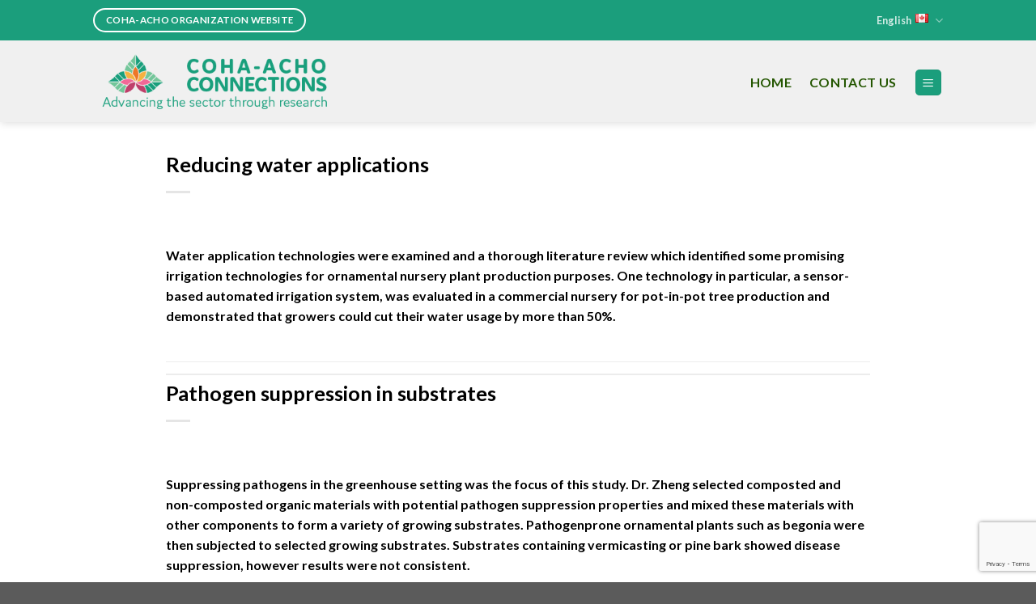

--- FILE ---
content_type: text/html; charset=utf-8
request_url: https://www.google.com/recaptcha/api2/anchor?ar=1&k=6LeMLJ8mAAAAAALck27PN1vd9bhjsB76VkSdyiJ4&co=aHR0cHM6Ly9jb2hhY29ubmVjdGlvbnMuY2E6NDQz&hl=en&v=PoyoqOPhxBO7pBk68S4YbpHZ&size=invisible&anchor-ms=20000&execute-ms=30000&cb=ch0icb604yh8
body_size: 48586
content:
<!DOCTYPE HTML><html dir="ltr" lang="en"><head><meta http-equiv="Content-Type" content="text/html; charset=UTF-8">
<meta http-equiv="X-UA-Compatible" content="IE=edge">
<title>reCAPTCHA</title>
<style type="text/css">
/* cyrillic-ext */
@font-face {
  font-family: 'Roboto';
  font-style: normal;
  font-weight: 400;
  font-stretch: 100%;
  src: url(//fonts.gstatic.com/s/roboto/v48/KFO7CnqEu92Fr1ME7kSn66aGLdTylUAMa3GUBHMdazTgWw.woff2) format('woff2');
  unicode-range: U+0460-052F, U+1C80-1C8A, U+20B4, U+2DE0-2DFF, U+A640-A69F, U+FE2E-FE2F;
}
/* cyrillic */
@font-face {
  font-family: 'Roboto';
  font-style: normal;
  font-weight: 400;
  font-stretch: 100%;
  src: url(//fonts.gstatic.com/s/roboto/v48/KFO7CnqEu92Fr1ME7kSn66aGLdTylUAMa3iUBHMdazTgWw.woff2) format('woff2');
  unicode-range: U+0301, U+0400-045F, U+0490-0491, U+04B0-04B1, U+2116;
}
/* greek-ext */
@font-face {
  font-family: 'Roboto';
  font-style: normal;
  font-weight: 400;
  font-stretch: 100%;
  src: url(//fonts.gstatic.com/s/roboto/v48/KFO7CnqEu92Fr1ME7kSn66aGLdTylUAMa3CUBHMdazTgWw.woff2) format('woff2');
  unicode-range: U+1F00-1FFF;
}
/* greek */
@font-face {
  font-family: 'Roboto';
  font-style: normal;
  font-weight: 400;
  font-stretch: 100%;
  src: url(//fonts.gstatic.com/s/roboto/v48/KFO7CnqEu92Fr1ME7kSn66aGLdTylUAMa3-UBHMdazTgWw.woff2) format('woff2');
  unicode-range: U+0370-0377, U+037A-037F, U+0384-038A, U+038C, U+038E-03A1, U+03A3-03FF;
}
/* math */
@font-face {
  font-family: 'Roboto';
  font-style: normal;
  font-weight: 400;
  font-stretch: 100%;
  src: url(//fonts.gstatic.com/s/roboto/v48/KFO7CnqEu92Fr1ME7kSn66aGLdTylUAMawCUBHMdazTgWw.woff2) format('woff2');
  unicode-range: U+0302-0303, U+0305, U+0307-0308, U+0310, U+0312, U+0315, U+031A, U+0326-0327, U+032C, U+032F-0330, U+0332-0333, U+0338, U+033A, U+0346, U+034D, U+0391-03A1, U+03A3-03A9, U+03B1-03C9, U+03D1, U+03D5-03D6, U+03F0-03F1, U+03F4-03F5, U+2016-2017, U+2034-2038, U+203C, U+2040, U+2043, U+2047, U+2050, U+2057, U+205F, U+2070-2071, U+2074-208E, U+2090-209C, U+20D0-20DC, U+20E1, U+20E5-20EF, U+2100-2112, U+2114-2115, U+2117-2121, U+2123-214F, U+2190, U+2192, U+2194-21AE, U+21B0-21E5, U+21F1-21F2, U+21F4-2211, U+2213-2214, U+2216-22FF, U+2308-230B, U+2310, U+2319, U+231C-2321, U+2336-237A, U+237C, U+2395, U+239B-23B7, U+23D0, U+23DC-23E1, U+2474-2475, U+25AF, U+25B3, U+25B7, U+25BD, U+25C1, U+25CA, U+25CC, U+25FB, U+266D-266F, U+27C0-27FF, U+2900-2AFF, U+2B0E-2B11, U+2B30-2B4C, U+2BFE, U+3030, U+FF5B, U+FF5D, U+1D400-1D7FF, U+1EE00-1EEFF;
}
/* symbols */
@font-face {
  font-family: 'Roboto';
  font-style: normal;
  font-weight: 400;
  font-stretch: 100%;
  src: url(//fonts.gstatic.com/s/roboto/v48/KFO7CnqEu92Fr1ME7kSn66aGLdTylUAMaxKUBHMdazTgWw.woff2) format('woff2');
  unicode-range: U+0001-000C, U+000E-001F, U+007F-009F, U+20DD-20E0, U+20E2-20E4, U+2150-218F, U+2190, U+2192, U+2194-2199, U+21AF, U+21E6-21F0, U+21F3, U+2218-2219, U+2299, U+22C4-22C6, U+2300-243F, U+2440-244A, U+2460-24FF, U+25A0-27BF, U+2800-28FF, U+2921-2922, U+2981, U+29BF, U+29EB, U+2B00-2BFF, U+4DC0-4DFF, U+FFF9-FFFB, U+10140-1018E, U+10190-1019C, U+101A0, U+101D0-101FD, U+102E0-102FB, U+10E60-10E7E, U+1D2C0-1D2D3, U+1D2E0-1D37F, U+1F000-1F0FF, U+1F100-1F1AD, U+1F1E6-1F1FF, U+1F30D-1F30F, U+1F315, U+1F31C, U+1F31E, U+1F320-1F32C, U+1F336, U+1F378, U+1F37D, U+1F382, U+1F393-1F39F, U+1F3A7-1F3A8, U+1F3AC-1F3AF, U+1F3C2, U+1F3C4-1F3C6, U+1F3CA-1F3CE, U+1F3D4-1F3E0, U+1F3ED, U+1F3F1-1F3F3, U+1F3F5-1F3F7, U+1F408, U+1F415, U+1F41F, U+1F426, U+1F43F, U+1F441-1F442, U+1F444, U+1F446-1F449, U+1F44C-1F44E, U+1F453, U+1F46A, U+1F47D, U+1F4A3, U+1F4B0, U+1F4B3, U+1F4B9, U+1F4BB, U+1F4BF, U+1F4C8-1F4CB, U+1F4D6, U+1F4DA, U+1F4DF, U+1F4E3-1F4E6, U+1F4EA-1F4ED, U+1F4F7, U+1F4F9-1F4FB, U+1F4FD-1F4FE, U+1F503, U+1F507-1F50B, U+1F50D, U+1F512-1F513, U+1F53E-1F54A, U+1F54F-1F5FA, U+1F610, U+1F650-1F67F, U+1F687, U+1F68D, U+1F691, U+1F694, U+1F698, U+1F6AD, U+1F6B2, U+1F6B9-1F6BA, U+1F6BC, U+1F6C6-1F6CF, U+1F6D3-1F6D7, U+1F6E0-1F6EA, U+1F6F0-1F6F3, U+1F6F7-1F6FC, U+1F700-1F7FF, U+1F800-1F80B, U+1F810-1F847, U+1F850-1F859, U+1F860-1F887, U+1F890-1F8AD, U+1F8B0-1F8BB, U+1F8C0-1F8C1, U+1F900-1F90B, U+1F93B, U+1F946, U+1F984, U+1F996, U+1F9E9, U+1FA00-1FA6F, U+1FA70-1FA7C, U+1FA80-1FA89, U+1FA8F-1FAC6, U+1FACE-1FADC, U+1FADF-1FAE9, U+1FAF0-1FAF8, U+1FB00-1FBFF;
}
/* vietnamese */
@font-face {
  font-family: 'Roboto';
  font-style: normal;
  font-weight: 400;
  font-stretch: 100%;
  src: url(//fonts.gstatic.com/s/roboto/v48/KFO7CnqEu92Fr1ME7kSn66aGLdTylUAMa3OUBHMdazTgWw.woff2) format('woff2');
  unicode-range: U+0102-0103, U+0110-0111, U+0128-0129, U+0168-0169, U+01A0-01A1, U+01AF-01B0, U+0300-0301, U+0303-0304, U+0308-0309, U+0323, U+0329, U+1EA0-1EF9, U+20AB;
}
/* latin-ext */
@font-face {
  font-family: 'Roboto';
  font-style: normal;
  font-weight: 400;
  font-stretch: 100%;
  src: url(//fonts.gstatic.com/s/roboto/v48/KFO7CnqEu92Fr1ME7kSn66aGLdTylUAMa3KUBHMdazTgWw.woff2) format('woff2');
  unicode-range: U+0100-02BA, U+02BD-02C5, U+02C7-02CC, U+02CE-02D7, U+02DD-02FF, U+0304, U+0308, U+0329, U+1D00-1DBF, U+1E00-1E9F, U+1EF2-1EFF, U+2020, U+20A0-20AB, U+20AD-20C0, U+2113, U+2C60-2C7F, U+A720-A7FF;
}
/* latin */
@font-face {
  font-family: 'Roboto';
  font-style: normal;
  font-weight: 400;
  font-stretch: 100%;
  src: url(//fonts.gstatic.com/s/roboto/v48/KFO7CnqEu92Fr1ME7kSn66aGLdTylUAMa3yUBHMdazQ.woff2) format('woff2');
  unicode-range: U+0000-00FF, U+0131, U+0152-0153, U+02BB-02BC, U+02C6, U+02DA, U+02DC, U+0304, U+0308, U+0329, U+2000-206F, U+20AC, U+2122, U+2191, U+2193, U+2212, U+2215, U+FEFF, U+FFFD;
}
/* cyrillic-ext */
@font-face {
  font-family: 'Roboto';
  font-style: normal;
  font-weight: 500;
  font-stretch: 100%;
  src: url(//fonts.gstatic.com/s/roboto/v48/KFO7CnqEu92Fr1ME7kSn66aGLdTylUAMa3GUBHMdazTgWw.woff2) format('woff2');
  unicode-range: U+0460-052F, U+1C80-1C8A, U+20B4, U+2DE0-2DFF, U+A640-A69F, U+FE2E-FE2F;
}
/* cyrillic */
@font-face {
  font-family: 'Roboto';
  font-style: normal;
  font-weight: 500;
  font-stretch: 100%;
  src: url(//fonts.gstatic.com/s/roboto/v48/KFO7CnqEu92Fr1ME7kSn66aGLdTylUAMa3iUBHMdazTgWw.woff2) format('woff2');
  unicode-range: U+0301, U+0400-045F, U+0490-0491, U+04B0-04B1, U+2116;
}
/* greek-ext */
@font-face {
  font-family: 'Roboto';
  font-style: normal;
  font-weight: 500;
  font-stretch: 100%;
  src: url(//fonts.gstatic.com/s/roboto/v48/KFO7CnqEu92Fr1ME7kSn66aGLdTylUAMa3CUBHMdazTgWw.woff2) format('woff2');
  unicode-range: U+1F00-1FFF;
}
/* greek */
@font-face {
  font-family: 'Roboto';
  font-style: normal;
  font-weight: 500;
  font-stretch: 100%;
  src: url(//fonts.gstatic.com/s/roboto/v48/KFO7CnqEu92Fr1ME7kSn66aGLdTylUAMa3-UBHMdazTgWw.woff2) format('woff2');
  unicode-range: U+0370-0377, U+037A-037F, U+0384-038A, U+038C, U+038E-03A1, U+03A3-03FF;
}
/* math */
@font-face {
  font-family: 'Roboto';
  font-style: normal;
  font-weight: 500;
  font-stretch: 100%;
  src: url(//fonts.gstatic.com/s/roboto/v48/KFO7CnqEu92Fr1ME7kSn66aGLdTylUAMawCUBHMdazTgWw.woff2) format('woff2');
  unicode-range: U+0302-0303, U+0305, U+0307-0308, U+0310, U+0312, U+0315, U+031A, U+0326-0327, U+032C, U+032F-0330, U+0332-0333, U+0338, U+033A, U+0346, U+034D, U+0391-03A1, U+03A3-03A9, U+03B1-03C9, U+03D1, U+03D5-03D6, U+03F0-03F1, U+03F4-03F5, U+2016-2017, U+2034-2038, U+203C, U+2040, U+2043, U+2047, U+2050, U+2057, U+205F, U+2070-2071, U+2074-208E, U+2090-209C, U+20D0-20DC, U+20E1, U+20E5-20EF, U+2100-2112, U+2114-2115, U+2117-2121, U+2123-214F, U+2190, U+2192, U+2194-21AE, U+21B0-21E5, U+21F1-21F2, U+21F4-2211, U+2213-2214, U+2216-22FF, U+2308-230B, U+2310, U+2319, U+231C-2321, U+2336-237A, U+237C, U+2395, U+239B-23B7, U+23D0, U+23DC-23E1, U+2474-2475, U+25AF, U+25B3, U+25B7, U+25BD, U+25C1, U+25CA, U+25CC, U+25FB, U+266D-266F, U+27C0-27FF, U+2900-2AFF, U+2B0E-2B11, U+2B30-2B4C, U+2BFE, U+3030, U+FF5B, U+FF5D, U+1D400-1D7FF, U+1EE00-1EEFF;
}
/* symbols */
@font-face {
  font-family: 'Roboto';
  font-style: normal;
  font-weight: 500;
  font-stretch: 100%;
  src: url(//fonts.gstatic.com/s/roboto/v48/KFO7CnqEu92Fr1ME7kSn66aGLdTylUAMaxKUBHMdazTgWw.woff2) format('woff2');
  unicode-range: U+0001-000C, U+000E-001F, U+007F-009F, U+20DD-20E0, U+20E2-20E4, U+2150-218F, U+2190, U+2192, U+2194-2199, U+21AF, U+21E6-21F0, U+21F3, U+2218-2219, U+2299, U+22C4-22C6, U+2300-243F, U+2440-244A, U+2460-24FF, U+25A0-27BF, U+2800-28FF, U+2921-2922, U+2981, U+29BF, U+29EB, U+2B00-2BFF, U+4DC0-4DFF, U+FFF9-FFFB, U+10140-1018E, U+10190-1019C, U+101A0, U+101D0-101FD, U+102E0-102FB, U+10E60-10E7E, U+1D2C0-1D2D3, U+1D2E0-1D37F, U+1F000-1F0FF, U+1F100-1F1AD, U+1F1E6-1F1FF, U+1F30D-1F30F, U+1F315, U+1F31C, U+1F31E, U+1F320-1F32C, U+1F336, U+1F378, U+1F37D, U+1F382, U+1F393-1F39F, U+1F3A7-1F3A8, U+1F3AC-1F3AF, U+1F3C2, U+1F3C4-1F3C6, U+1F3CA-1F3CE, U+1F3D4-1F3E0, U+1F3ED, U+1F3F1-1F3F3, U+1F3F5-1F3F7, U+1F408, U+1F415, U+1F41F, U+1F426, U+1F43F, U+1F441-1F442, U+1F444, U+1F446-1F449, U+1F44C-1F44E, U+1F453, U+1F46A, U+1F47D, U+1F4A3, U+1F4B0, U+1F4B3, U+1F4B9, U+1F4BB, U+1F4BF, U+1F4C8-1F4CB, U+1F4D6, U+1F4DA, U+1F4DF, U+1F4E3-1F4E6, U+1F4EA-1F4ED, U+1F4F7, U+1F4F9-1F4FB, U+1F4FD-1F4FE, U+1F503, U+1F507-1F50B, U+1F50D, U+1F512-1F513, U+1F53E-1F54A, U+1F54F-1F5FA, U+1F610, U+1F650-1F67F, U+1F687, U+1F68D, U+1F691, U+1F694, U+1F698, U+1F6AD, U+1F6B2, U+1F6B9-1F6BA, U+1F6BC, U+1F6C6-1F6CF, U+1F6D3-1F6D7, U+1F6E0-1F6EA, U+1F6F0-1F6F3, U+1F6F7-1F6FC, U+1F700-1F7FF, U+1F800-1F80B, U+1F810-1F847, U+1F850-1F859, U+1F860-1F887, U+1F890-1F8AD, U+1F8B0-1F8BB, U+1F8C0-1F8C1, U+1F900-1F90B, U+1F93B, U+1F946, U+1F984, U+1F996, U+1F9E9, U+1FA00-1FA6F, U+1FA70-1FA7C, U+1FA80-1FA89, U+1FA8F-1FAC6, U+1FACE-1FADC, U+1FADF-1FAE9, U+1FAF0-1FAF8, U+1FB00-1FBFF;
}
/* vietnamese */
@font-face {
  font-family: 'Roboto';
  font-style: normal;
  font-weight: 500;
  font-stretch: 100%;
  src: url(//fonts.gstatic.com/s/roboto/v48/KFO7CnqEu92Fr1ME7kSn66aGLdTylUAMa3OUBHMdazTgWw.woff2) format('woff2');
  unicode-range: U+0102-0103, U+0110-0111, U+0128-0129, U+0168-0169, U+01A0-01A1, U+01AF-01B0, U+0300-0301, U+0303-0304, U+0308-0309, U+0323, U+0329, U+1EA0-1EF9, U+20AB;
}
/* latin-ext */
@font-face {
  font-family: 'Roboto';
  font-style: normal;
  font-weight: 500;
  font-stretch: 100%;
  src: url(//fonts.gstatic.com/s/roboto/v48/KFO7CnqEu92Fr1ME7kSn66aGLdTylUAMa3KUBHMdazTgWw.woff2) format('woff2');
  unicode-range: U+0100-02BA, U+02BD-02C5, U+02C7-02CC, U+02CE-02D7, U+02DD-02FF, U+0304, U+0308, U+0329, U+1D00-1DBF, U+1E00-1E9F, U+1EF2-1EFF, U+2020, U+20A0-20AB, U+20AD-20C0, U+2113, U+2C60-2C7F, U+A720-A7FF;
}
/* latin */
@font-face {
  font-family: 'Roboto';
  font-style: normal;
  font-weight: 500;
  font-stretch: 100%;
  src: url(//fonts.gstatic.com/s/roboto/v48/KFO7CnqEu92Fr1ME7kSn66aGLdTylUAMa3yUBHMdazQ.woff2) format('woff2');
  unicode-range: U+0000-00FF, U+0131, U+0152-0153, U+02BB-02BC, U+02C6, U+02DA, U+02DC, U+0304, U+0308, U+0329, U+2000-206F, U+20AC, U+2122, U+2191, U+2193, U+2212, U+2215, U+FEFF, U+FFFD;
}
/* cyrillic-ext */
@font-face {
  font-family: 'Roboto';
  font-style: normal;
  font-weight: 900;
  font-stretch: 100%;
  src: url(//fonts.gstatic.com/s/roboto/v48/KFO7CnqEu92Fr1ME7kSn66aGLdTylUAMa3GUBHMdazTgWw.woff2) format('woff2');
  unicode-range: U+0460-052F, U+1C80-1C8A, U+20B4, U+2DE0-2DFF, U+A640-A69F, U+FE2E-FE2F;
}
/* cyrillic */
@font-face {
  font-family: 'Roboto';
  font-style: normal;
  font-weight: 900;
  font-stretch: 100%;
  src: url(//fonts.gstatic.com/s/roboto/v48/KFO7CnqEu92Fr1ME7kSn66aGLdTylUAMa3iUBHMdazTgWw.woff2) format('woff2');
  unicode-range: U+0301, U+0400-045F, U+0490-0491, U+04B0-04B1, U+2116;
}
/* greek-ext */
@font-face {
  font-family: 'Roboto';
  font-style: normal;
  font-weight: 900;
  font-stretch: 100%;
  src: url(//fonts.gstatic.com/s/roboto/v48/KFO7CnqEu92Fr1ME7kSn66aGLdTylUAMa3CUBHMdazTgWw.woff2) format('woff2');
  unicode-range: U+1F00-1FFF;
}
/* greek */
@font-face {
  font-family: 'Roboto';
  font-style: normal;
  font-weight: 900;
  font-stretch: 100%;
  src: url(//fonts.gstatic.com/s/roboto/v48/KFO7CnqEu92Fr1ME7kSn66aGLdTylUAMa3-UBHMdazTgWw.woff2) format('woff2');
  unicode-range: U+0370-0377, U+037A-037F, U+0384-038A, U+038C, U+038E-03A1, U+03A3-03FF;
}
/* math */
@font-face {
  font-family: 'Roboto';
  font-style: normal;
  font-weight: 900;
  font-stretch: 100%;
  src: url(//fonts.gstatic.com/s/roboto/v48/KFO7CnqEu92Fr1ME7kSn66aGLdTylUAMawCUBHMdazTgWw.woff2) format('woff2');
  unicode-range: U+0302-0303, U+0305, U+0307-0308, U+0310, U+0312, U+0315, U+031A, U+0326-0327, U+032C, U+032F-0330, U+0332-0333, U+0338, U+033A, U+0346, U+034D, U+0391-03A1, U+03A3-03A9, U+03B1-03C9, U+03D1, U+03D5-03D6, U+03F0-03F1, U+03F4-03F5, U+2016-2017, U+2034-2038, U+203C, U+2040, U+2043, U+2047, U+2050, U+2057, U+205F, U+2070-2071, U+2074-208E, U+2090-209C, U+20D0-20DC, U+20E1, U+20E5-20EF, U+2100-2112, U+2114-2115, U+2117-2121, U+2123-214F, U+2190, U+2192, U+2194-21AE, U+21B0-21E5, U+21F1-21F2, U+21F4-2211, U+2213-2214, U+2216-22FF, U+2308-230B, U+2310, U+2319, U+231C-2321, U+2336-237A, U+237C, U+2395, U+239B-23B7, U+23D0, U+23DC-23E1, U+2474-2475, U+25AF, U+25B3, U+25B7, U+25BD, U+25C1, U+25CA, U+25CC, U+25FB, U+266D-266F, U+27C0-27FF, U+2900-2AFF, U+2B0E-2B11, U+2B30-2B4C, U+2BFE, U+3030, U+FF5B, U+FF5D, U+1D400-1D7FF, U+1EE00-1EEFF;
}
/* symbols */
@font-face {
  font-family: 'Roboto';
  font-style: normal;
  font-weight: 900;
  font-stretch: 100%;
  src: url(//fonts.gstatic.com/s/roboto/v48/KFO7CnqEu92Fr1ME7kSn66aGLdTylUAMaxKUBHMdazTgWw.woff2) format('woff2');
  unicode-range: U+0001-000C, U+000E-001F, U+007F-009F, U+20DD-20E0, U+20E2-20E4, U+2150-218F, U+2190, U+2192, U+2194-2199, U+21AF, U+21E6-21F0, U+21F3, U+2218-2219, U+2299, U+22C4-22C6, U+2300-243F, U+2440-244A, U+2460-24FF, U+25A0-27BF, U+2800-28FF, U+2921-2922, U+2981, U+29BF, U+29EB, U+2B00-2BFF, U+4DC0-4DFF, U+FFF9-FFFB, U+10140-1018E, U+10190-1019C, U+101A0, U+101D0-101FD, U+102E0-102FB, U+10E60-10E7E, U+1D2C0-1D2D3, U+1D2E0-1D37F, U+1F000-1F0FF, U+1F100-1F1AD, U+1F1E6-1F1FF, U+1F30D-1F30F, U+1F315, U+1F31C, U+1F31E, U+1F320-1F32C, U+1F336, U+1F378, U+1F37D, U+1F382, U+1F393-1F39F, U+1F3A7-1F3A8, U+1F3AC-1F3AF, U+1F3C2, U+1F3C4-1F3C6, U+1F3CA-1F3CE, U+1F3D4-1F3E0, U+1F3ED, U+1F3F1-1F3F3, U+1F3F5-1F3F7, U+1F408, U+1F415, U+1F41F, U+1F426, U+1F43F, U+1F441-1F442, U+1F444, U+1F446-1F449, U+1F44C-1F44E, U+1F453, U+1F46A, U+1F47D, U+1F4A3, U+1F4B0, U+1F4B3, U+1F4B9, U+1F4BB, U+1F4BF, U+1F4C8-1F4CB, U+1F4D6, U+1F4DA, U+1F4DF, U+1F4E3-1F4E6, U+1F4EA-1F4ED, U+1F4F7, U+1F4F9-1F4FB, U+1F4FD-1F4FE, U+1F503, U+1F507-1F50B, U+1F50D, U+1F512-1F513, U+1F53E-1F54A, U+1F54F-1F5FA, U+1F610, U+1F650-1F67F, U+1F687, U+1F68D, U+1F691, U+1F694, U+1F698, U+1F6AD, U+1F6B2, U+1F6B9-1F6BA, U+1F6BC, U+1F6C6-1F6CF, U+1F6D3-1F6D7, U+1F6E0-1F6EA, U+1F6F0-1F6F3, U+1F6F7-1F6FC, U+1F700-1F7FF, U+1F800-1F80B, U+1F810-1F847, U+1F850-1F859, U+1F860-1F887, U+1F890-1F8AD, U+1F8B0-1F8BB, U+1F8C0-1F8C1, U+1F900-1F90B, U+1F93B, U+1F946, U+1F984, U+1F996, U+1F9E9, U+1FA00-1FA6F, U+1FA70-1FA7C, U+1FA80-1FA89, U+1FA8F-1FAC6, U+1FACE-1FADC, U+1FADF-1FAE9, U+1FAF0-1FAF8, U+1FB00-1FBFF;
}
/* vietnamese */
@font-face {
  font-family: 'Roboto';
  font-style: normal;
  font-weight: 900;
  font-stretch: 100%;
  src: url(//fonts.gstatic.com/s/roboto/v48/KFO7CnqEu92Fr1ME7kSn66aGLdTylUAMa3OUBHMdazTgWw.woff2) format('woff2');
  unicode-range: U+0102-0103, U+0110-0111, U+0128-0129, U+0168-0169, U+01A0-01A1, U+01AF-01B0, U+0300-0301, U+0303-0304, U+0308-0309, U+0323, U+0329, U+1EA0-1EF9, U+20AB;
}
/* latin-ext */
@font-face {
  font-family: 'Roboto';
  font-style: normal;
  font-weight: 900;
  font-stretch: 100%;
  src: url(//fonts.gstatic.com/s/roboto/v48/KFO7CnqEu92Fr1ME7kSn66aGLdTylUAMa3KUBHMdazTgWw.woff2) format('woff2');
  unicode-range: U+0100-02BA, U+02BD-02C5, U+02C7-02CC, U+02CE-02D7, U+02DD-02FF, U+0304, U+0308, U+0329, U+1D00-1DBF, U+1E00-1E9F, U+1EF2-1EFF, U+2020, U+20A0-20AB, U+20AD-20C0, U+2113, U+2C60-2C7F, U+A720-A7FF;
}
/* latin */
@font-face {
  font-family: 'Roboto';
  font-style: normal;
  font-weight: 900;
  font-stretch: 100%;
  src: url(//fonts.gstatic.com/s/roboto/v48/KFO7CnqEu92Fr1ME7kSn66aGLdTylUAMa3yUBHMdazQ.woff2) format('woff2');
  unicode-range: U+0000-00FF, U+0131, U+0152-0153, U+02BB-02BC, U+02C6, U+02DA, U+02DC, U+0304, U+0308, U+0329, U+2000-206F, U+20AC, U+2122, U+2191, U+2193, U+2212, U+2215, U+FEFF, U+FFFD;
}

</style>
<link rel="stylesheet" type="text/css" href="https://www.gstatic.com/recaptcha/releases/PoyoqOPhxBO7pBk68S4YbpHZ/styles__ltr.css">
<script nonce="7r-B5zcl7_Dgf4kjKJY4BA" type="text/javascript">window['__recaptcha_api'] = 'https://www.google.com/recaptcha/api2/';</script>
<script type="text/javascript" src="https://www.gstatic.com/recaptcha/releases/PoyoqOPhxBO7pBk68S4YbpHZ/recaptcha__en.js" nonce="7r-B5zcl7_Dgf4kjKJY4BA">
      
    </script></head>
<body><div id="rc-anchor-alert" class="rc-anchor-alert"></div>
<input type="hidden" id="recaptcha-token" value="[base64]">
<script type="text/javascript" nonce="7r-B5zcl7_Dgf4kjKJY4BA">
      recaptcha.anchor.Main.init("[\x22ainput\x22,[\x22bgdata\x22,\x22\x22,\[base64]/[base64]/[base64]/[base64]/[base64]/[base64]/KGcoTywyNTMsTy5PKSxVRyhPLEMpKTpnKE8sMjUzLEMpLE8pKSxsKSksTykpfSxieT1mdW5jdGlvbihDLE8sdSxsKXtmb3IobD0odT1SKEMpLDApO08+MDtPLS0pbD1sPDw4fFooQyk7ZyhDLHUsbCl9LFVHPWZ1bmN0aW9uKEMsTyl7Qy5pLmxlbmd0aD4xMDQ/[base64]/[base64]/[base64]/[base64]/[base64]/[base64]/[base64]\\u003d\x22,\[base64]\\u003d\\u003d\x22,\[base64]/[base64]/[base64]/[base64]/[base64]/w5zDscKSOh3Cp2kLPjHCk8K/bcOVwrRswrDDlMOsDwJ8CMOrFhJkY8OjVVLCpwJPw7vChXdAwrXCuDHClR01wrQbwpvDvMKoworCulQ/dsO4acKjXRVzZBfDqzzCqMKrwrDDlD1xw6LDg8KLJsOZLcO+RMKrwoHCt1bDoMOsw7lDw6pFwrDCsgXCjjMGJcOvw7TCrMKowowLRMOMwo7CjMOHKT7DrgPCqArDpXNXXkTDmcOkw5JNeWrCnGVpEgM8wqMsw6bDtg1OcsO/w4hnY8KwSGIqw7EAecKPw4UiwrdRIkoaS8O+wpdnf0zDlsK9FcKIw4UpA8O/wq9ScXbDp1zCn13DklPDhi1uw5ohBcO1wqUhw54JQ0TDlcO3EMKIw7/Dv3nDlBlaw5zDrEjDnH/[base64]/DvEY6UyxiHcKMUSjCjMONwqp0BsOFIsOnw77CqkjCsMO0dcONw7E9wpYYHSE9w6NgwoMIEsOzT8ODUGdFwo7DkMOHwqbCrMOlN8OUw4DDlsOJZsK5LlzDlhHDkC/[base64]/[base64]/w5Vkw6/DsMOlMMKTw5LCpsOqJMO4OcOEw4sBw77Cmmxawo5vwplnC8Oow53CnsOlZQbCiMOmwrx1AMOTwpPCjsKkKcOTwpxkbCrDvEY7wojCrjvDisOZDsOENxhyw6/CmQEFwoZJc8KEDGDDgsKhwqUDwo7ClMKaTsKiwq8aLsK8AsOxw6Yiw4NWw77CicODwoolw7DCi8Kxw7LDocKQFcKyw4gVCwtuR8KpVHHCs2LCvm7DuMKQegAnwr8gw5A3w7HDliJ7w4/Dp8K/wrENRcOowr3Dq0UtwpZZWUXDk00pw6dgKDNVCCvDgC1nOEpHw6dzw69vw5nCocO/[base64]/IMObw4VowqFTJURQwo3ClMOswps1SMO+w7TCvAZsHMOkw4sWC8K9w6J3WcOlwofCiFrCn8OOV8KNIljDkxA5w7PCvm/Dv38Kw5lQTilKVTpMw7oWfQNYw5jDmgF8BsOdX8KVIC1ybzzDhcK2wqRNwqTCu04bwr3CjgZOEsKzasKubUzClGDDpsOzPcKuwrnDhcO6IMKiRsKXGRlmw4dywqTClQ4UecOywoQtwpvDmcK8NC/DqcOkwqZ/DVTDhzxLwoLCjlbDtsOYDsO3UcOvIsOeIhHDmFw9PcK6asKHwpLDrlJrEMO1wr9kOgjCpMKfwqLChsOqGmUpwoXCp2vDtjUFw6QSw5JZwo/ClCoOw6Bew7dtwqDCgMKWw45QFQ1RB3I2WmnCuHrCgMOJwq9+w5IVC8Obw4pARiFrw6IEw5fCgsKRwppvQk3DjcK2A8OnYMK7wqTCrMKvB2HDqyl2CcK5UMKawpXCqEJzJzYSQMONf8O5WMKfwqM1w7DClsKDDjHDgMKDwq5nwqk/w7TCoWsQw74/[base64]/CvBTCsCrDkMO2wonDgcK/UMOWI8O3w4pvwr8YOjxnNcODN8O3wr8UPXJ+MRILZMKxE1kiVyTDtcKmwq8CwpYgJRbDisOEV8OFJMKYw6DDt8K/ODJ0w4TCjA9LwoN/UMKNasKIwqnCnlHCicOwacKcwqd3TSLDv8Kewrl+w7MHw4bCvsOFScOzQBNJTsKNw5PCv8K5woINaMObw4vCnsKoWUYbNsK7w60aw6MlNsOLwokyw6FpB8OTw6IDwpJDNMOLwrs5w57DvDfDkUvCssKxw4o/wpfDlwDDtnVxC8Kew4dpw5LCqsKawoXCmkHDosOSw6k/[base64]/LcKRcgBdwrgSFnEhQn8iGT8dwrTDnsKJwqzCti/DnToww6UFw5LDuFfCu8OOwr0rAS4XBcOcw4XDmApLw7bCncK9YAvDqsO4RsKIwodMwqnDuH8cbxkyYWHCslg+LsO0wpcBw4Ynwp0swoDDqsOFw6BUbFIYPcKCw5RTU8KHZcOpIjPDlGAMw7/CtVjDuMK1eCvDncOlwpjCtHgDwozDg8KzDcO/woXDlkwFDhfCosKVwrvDp8K6PjJ/TDwMRcO1wpjCrsKsw7zCsljDmgbDnMKGw6XDglFla8KtfMK8SH5Wc8OVwp0mwro7E3LDo8OiETpaBsKTwpLCsklpw5RRKnxgX17CoT/Cq8KHw5TCtMOaAi/CkcKxw7LDhsOpAi0ccl/CpcO9MlLDqABMwqF3w6ECHGvDk8Kbw6NtF3JUDcKpw4JcPsKbw6xMHkJQKCrDv3kkQMOqwrZRwrXCoXjDu8OCwrlgQcK2Y1BPAWgzwrvDmsOZcsKgw6/[base64]/CgQVMKx57dsK8wowwwroVYEEyZcOEwq0SecObw4x8TMOjwoMswqzDkHzCpjpKC8K5wrrCvMKlwpLDh8OJw4jDl8K3w7jCqsKxw5NGw6BXK8ODRMKYw6Rfw6LClC1RMkM9dsO7Sx4vZ8KrHXjDtCRNW0wgwqXCssOgwrrCnsKla8OOUsKuYHJsw6d/w7TCqQM8e8KmUQLDgGTCqcOxZFDCqsOXJsOJYh8bNcONOMKBKGbChTddwpRqwrwCRsOsw6nCssKdwoHDu8OUw5wawpZdw7zCn2zCscOlwp3CqjPDrsOww5Mqd8KqGxPCoMOKEsKTaMKRw67ClyzCpMO4SMKzGksvw4HDqcOGwo4dGMOOwoPCug/Ci8KlPMKHw78ow7LCrcKCwpTClTQUw40nw4zDnMOJOsK0w5/[base64]/CgxbDksOeEhHCsSPDu8K3VcK4J08kZ2JVAFHCosKPwoQywq0hDgs0wqTCo8Kuw7jDvsKAw7jCgjMrNMOOP1vDmQlAw6HCnMOBVsKcwrbDpgvCk8K5wqpkB8KgwqbDssOpSw0+TMK6w4HCkncAY2hMw7zDnMKPw5E0ISvCu8Ouw6rDjsKOwofCvGkYw7tuw5/DnTLDjsK7ektTeU0Xwr8eXcKyw5VzZWHDrcKLwrfDvV4/[base64]/O2Niwp9xBEnCtWcrw7bDkRfCkcKzaz3CpsOpwpU4OMOTWsOjfkbDiiJew5vCgETCusKFwq/[base64]/w6pYWmddHsOmw77Cs0oTc8KIwrDClX1lE3jCmg0VWcKnHMKkVhnDtcOhcsK1wqozwrLDqBjDjCJWAgVrb1vDhcO3K2PDjsKUJMKbD0tEGcKdw4ErYsOFw7QCw5/CgR7Ci8K9OWXCgj7Dh1rDmcKCw4Zsf8KlworDncO0N8OWw73DlcOuwosFwq/Co8OrOi8Jw4vDkyACTSfCv8OoIsOSAgEWYMKKBMK8UAEJw4sWPC/CnQrDlm7Ch8KcR8O1IcKTwoZETEB1w59vCMOiWTshFxrCmsOtw4oHS31wwqtRw6PDhAfDq8Kjw6vDokYtMk0pS1c/w5Btwpt3w64rOcOLesOmfMOoXXpCGTDCrjo4QMOkXzwBwonCpAdzwoTDsmTCjWDDssKUwrPCnMOKIcOIUcK5CXvDt3TDocOgw6/DsMK7OR/DvcOPRMKjwqDDhDzDtcK3bsOrDVZRagodK8K/wrPCqn/CjMO0LcOOw4rCuSDDrcKKw44ZwokCwqEyZMKPMHzDlMKsw7/Cl8Ogw7cBwqoQIB3CsGYaWMO6w6bCsWHCn8OjecOjb8K+w5R5w4DDpg/DiXNlQMK0WsOOCUxUOcKzZMKkwqoXLcKMQ33DlcKEw4rDtMKPS17DrlcVcsKBLAXDocOMw5Bfw5JICwgsG8KUJsK7w6fCgsOTw4fCosO6wpXCo1nDssKaw5AFAnjCuF/CpsO9WMORw77CjFYYw7TDiRgywq3DqXTCtRE8ccOCwooMw4RQw53CpcOXw77CujReUjvDsMOCY0FAVMKDw7AdP0jCksKFwpTCsAJHw4kzYmE/w4cDw5TCi8Klwp05wojCrcOHwrFhwo4bw7FrDhzDmTZjLUFMw4wleUBxBsOrwrLDtBdxbXQlw7HDmcKAKiIBH1gPwonDnsKAw4vCssOZwq5Xw4HDjsOewrVFecKDwoLDu8K9wqbCknJ+w4LDnsKiYcOlIcK4w7jDo8ODW8ODai4tWQ/[base64]/VwzCpScAwqQbw7HDksOjwr0PMFpLwoxcw5/DqQ7ClMOtw7w7w70qwpkfWMOhwrTCqFJvwoU8H1odw5rDvknCqwlxw4Y/w5XCjkLCrhbDuMOJw7FeC8KSw6jCqjMMNMOYw58fw7ZxWcKqRsK2wr1NcCIMwoodwrAiGAFSw5tWw4x/[base64]/CvsO9ZkNva8OcLUjDvcKlUh/CisK3w5PDrMO4J8KDEMKEXHF+BirDtcKwJwHCosKmw6bCiMOYbiDCvys+J8KuBW3Cl8O2w4wuA8K3w4BYA8OFOsK1w6/[base64]/Co8OAworDunISYMKUw5dqw4cMwot3wpcrwrBNwq96L3VDNMOTT8K+w6IRf8KZwp/DnsKiw4fDgsK9E8KMLDjDncK8WgxPLMO5ZWfDtsKnf8OwJwV/O8OXBnpUwqXDpT8WW8Kjw7gcw7/CncKIw7vCh8Kew4bCvD3CvFXCi8KVCTJdZy05w5XCuW/[base64]/JcKww5BiOCXDiBpOw4bDk8K/IG1QdzbCoMOUNsKMwpHDs8OiZMKEw6EsaMOyai3CqHjDjMKFE8Ojw6PCr8Obwok3WHoGwqJgLjbDpsKtwr5jAQHCvx/CqsO8w5xVejpYw7jDvx58wqE9AjfDjsOhw5/ChnFhw6tjw4/CrifCrghsw5bCmCrDocKywqEcTMKcw77CmVrChDzDkcKewo4FXWcxw48fwocxbsO5JcOKwrvCjjrCqTjChMK7EH4xQ8KuwqnCosOFwr/DvcKcGTMDGQfDiynDqsKAQncVbsKhYMKiw4fDjMOPFMKew40YUMKvwq1aSsOww7jDkFpBw53Dt8K6Y8OYw7wuwqB/w4/Ch8OtSMKSw4hiw4nDq8KSI07DkRFcw5DCl8ODagrCgXzChMKDXsOIADbDh8KSecOBXRcMwqVnC8O8fyQiwptNKD4owqhLw4NqIcOSA8OZwocaH37Dr0nCpjQYwqfCtMKlwoJOWsKVw5TDsSLDnATCgV51McKow6PCoCDDpMOaD8KkYMKmw7UBw7t/[base64]/woFILhLCnsKCbVRVwpIVaMKYw7ESw47CpTvDlAHCugfCncOwLMK1w6bDpmLDtsKew6/DglVjBMKHJ8K7w4HDpkrDtMKVfcKww7PCtcKRf3BkwpTCiFnDsjHDvnU8ZMO6akZgNcKow4LCrsKnexjCuQLDlSHCuMKCw6Qwwrk8esORwq/DtsKMw7c9wqY0GsODdRtDwpMHKUDDucOFesOdw7XCqHwwIA7DpSHDjMKuwoPCnMOVwqPCqyEOw5nCkl3CmcO1wq0LwozDsFxBTMKlT8K5w6vCnMOJFyHCinZvwpPCs8Orwrl7w4/CkXzCi8KrBnY+LwEgTzUlfMKnw5fCqVRlZsOnwpduDsKHMlfCr8Oaw5/Ch8OLwrddH30jUUgaeS1AYMOIw6cmLCfChcOMCsOpw5RNcE3CiCzClULCuMKZwo3DmUJFcXg8w7RPAQ3DlTZdwoYvGcK3w4nDkErCucO2w7xrwrjDqcKqQ8KxfWXCvcO4w4/Dq8OiXMO2w5PCu8Khw7sjwrokwrtDwqrCu8Oyw7MywqfDtsKhw5DCuChqF8OvZMOcEWnDgkc3w5DDpFQBw7PDpG19w4QQw4TCiS7DnEpiGcKswphMGcOMIMKaRsOUwqktw5zCqR/[base64]/[base64]/FMK3wr1negjCkHDCqFkuw603fm/DkcOIw4XDhTLDicOkQsOhw64QIjtVBwDDqD16wpfDq8ONQRfDucKrdihoOcKOw7fDmsO/w6nClgzDssOwbWDDm8KHw6Qsw7zCoh/CncKdJsOFw6gQHUMgw5HChTpAQTXDriRmfDhPwr0iw7PChMKAw6NVFWAfJwg1wrPDq2vChl8ZNcK6NSzDuMOXbzPDpBzCssKXbgVfVcKcw5DDpGZqw67Cv8OLSMKXw5vCj8KywqBOw6jDjcKEeh7ChBh0wp/DrMOiw408Jl/Dj8OGZsOEw6o9TsKPw6PCk8OZwp3CssOlMsKYwqrDgMKDMSIjUFEWJm9VwrYjR0NJDFx3BsOlHMKdYXDDk8KcFGEOwqHDlQfCrsO0AMOpNcK9w7zCgWQyETFqw5dsOsKfw5A6L8O2w7fDtx/CmwQbw5rDlEsbw5N4L2Ngw5vCgsKyH1fDtcOBNcOfcsO1UcOPw7zCp1bDv8KRPMOIAWrDqiTCgsOKw4bCizRzSMO0wpp3J1IceAnCkkojMcKRwrpEw5srck/CkEDCgGwdwrkXw5fDh8OhwqnDjcOZEAlzwpQTeMK5aHQ9Fx3CtkgcXgxIw48RfwMSfQp9PkFyH2wRw60wVmjCvcOMCcOxwpvDqx/DpcO9HMO7d1x4wp7DmcKCQwcswrAbQcKgw4LDmyXDrcKMRCrCiMKmw77DqMOlw7o/woDCgMOFUmtMw53ClXLCuVvCrHkSUjsFVV01wqPDg8Otwo04w5HCgMOnQGLDpcKpZhvDq17DnRLDpg1Kw78aw6nCqBhDw67CqzhiN03CrAQ9aXLDqDgPw67DrsOJOsKXwqrDr8K1PsKcKsKIw4JZw6Vhwo/DgCHChDM9wrDCpDEcwr7CiijDoMOEYsOkYFAzRsOCOmQ2wo3CgcKJw4F7ZMOxXkrCmmDDljvCrcOMDAgMLsONw7fChl7Do8O3wqHChDxzVDzChcObw5fDiMOow4HCoExOw43DtsKswrZVw7R0w6ULOgwrw5zDssOUWQvClcO9HBHDolvDqsOPIE1LwqErwo1cw4V/wozDkAYJw58PB8Oaw4YPwpDCkyxLRcOdwpzDpMOlJ8O0Uzx7aG47eSrCt8OPfMOyMMOaw5svTcOiF8KofsK8CMOQwoLCnTXCnBMpFy7CkcK0aQbDisKyw5HCrsObfBLDkcO8UyJdHH/CuG5hwobDqsKyL8O0UsObw4XDiwXCm0Z3w4zDj8KPcx/DjFkIWznDl2YlFiBnGHXChFIWw4MjwqUHLRJ/wq1zA8KheMKVJsOiwrHCrsKkwqLCpGXDhwluw7FZw4sTNQTConnCjXYCJsOHw541c13CkcOlZ8K2C8KIQsKoD8OEw4bDgjLCoFPDuF9nF8KxRsKZC8Olw5dSCgBpw5Z8ZhpiS8O/Qh5KMsOMUFEBw6zCoTwcHD1ILMOwwrVBTFrCjsOaCMKewpjDiBUUT8Ojw4o1UcKiPgR+woVTKBrDosOPTsK7wo3ClgrDkDgLw5xZUsKdwrPCg0p/U8OcwoZ0LMOFwp5Zwq3CvsKREGPCrcKPRGnDgAc7w40DYMK1T8OxFcKAwoAWw5jCqWJ/w4c6w6Euw6suwqRiA8K6J3lzwrp+woQNCTTCpsOfw7HCnyEow4hqTsOYw7nDpsOwXBJUw5zCrkfDnxjCvcOwViQsw6rCj2pHwrnCoCNVHETDv8OIw5kmwo3CvsKOwr87wq1AJcOEw5jCkW7CgMOXwozCm8Odwpttw4wKNh/DnRhnwo48w5RjHVrCvCErU8OLFUkuRSHDiMKuwqDCun/DqsOsw7JAXsKEOsKlwoY7w5jDqMKkbsKjw4sTw4sYw7hhUHjDvQdqwrcRw40fwofDrcOqDcOewoDCjBosw61/bMOKRxHCuR9Xw4MdF19Sw7nCgXFyXMKJRsOVWcKpL8KHSH/CrizDoMOTBcKsDgnCqjbDtcKGE8K7w5dtW8OGfcKpw5/CpsOUwpUMaMOWw7bDsivCh8OWwrjDscOKFVUREQDDikLDjQMhLcKUMiPDq8O+w7EwOCUnwpfCrMKucWnCvDhQwrbCjAJBKcKpfcO4wpNRwohfExEqw5DDvTPCusKBW2EKJUYILG3CgsOfeQDDmC3Cp00TRMOQw6nClcKxGRp8w65Pwq/CsD4Of0LCgCEawpt9wrBncWoGOcOrw7bCrcK8wrVGw5DDmsKhKTvCusOLwoRkwprCuSvCqcOkAATCv8Kiw6QUw5Yqwo7ClMKewp4awqjCkmjDqMOPwqNhKlzClsK5b2DDoEItLmXClMOuDcKeWsOgw7NVMsKAw5BYdHVfC3LCthwGPA1Gw5NQSRU/Cjo1PmM/[base64]/DqEA3wrtbw4nDgcOMwqxkwoHCl8KeR8KBRsK8GcKnYWzDuX8hworDlUdQUgzClcOmXDF3BsKcNcOzw7wyHm3DjcOxAMOBKW/[base64]/w7ILwrTCisOdwp3ClcOBw5zDoMOGT8K/w6wJwoltBMK5wrE1wqTDogIZZ3Ihw7xBwoZhEQtZTMOfwpLCgcKNwqnCgWrDh18fbsOXI8KAEMO0w7bCjsOwcQ3CuU9fIHHDn8ORLMK0A38AUMOTBlHDs8O8C8K6wqTCgsOaNMKaw4bDpX7DqgbCp0LDosOxw4fDksKiF3URD1tEAA7CuMOxw7/CicKGwpDCqMONSMKpSgd8O2ARwr8mf8OcASTDscObwqEHw4PDnnwcwpPCtcKbwpXCjgPDs8O6w6jDicOVwp5Kw41MO8KPw5TDuMK8J8OHFMOxwrXCoMOUYF3CvAzDmhrCjsObw58gDwBTXMK0wpgzdMODwoTDmMOFaR/[base64]/Co8OYw7TDliDDjQ0uOsKGw5h1w67DhyA7w6jDrVFpa8OCw7ljw4VlwrZlMcKzXMKaCMOBU8K0w6Auwr43w6kgR8O1esOEBcOKw4zCv8OywoLDsjBtw6fDmGsdLcOMWcKyS8KMfsOrKihdf8ONw6rDrcOBwpLCucKzeWxUUMKDXlt/w6PDpcKzwovCrsK7Q8OzKx1wYFMoN0t7SsOmYMKGwoDCgsKkwo0kw7bCsMOJw7V6R8OQQMOFUsOyw5d0w4XDm8K5wp7DpsOBw6IYK07DuWbCucOQCn/[base64]/[base64]/w7vCt8KQw5TCj8KNwrJGYAkHwoHDil7Csw9hUsKhVsKXwpvCkcOkw6k8wp/[base64]/CoBhXXMO/DEHCgsKDMgTCssOPESkNwr9Ew6QFU8Kzw7rCiMKwPsOHXwIpw5bDrcO5w50NHsKKwrE9w7nDgTllfsKGbQrDrMO8bgDDhFrDswfCvsK5wqPCv8KwDyfCrsOmJBMAw4sjDTJIw7EfF2rCuwLDhBQEGcOyU8Kpw4DDkV/Dt8O4w5/[base64]/ei7DpcOFcF/Dp1Y7woQUwplMwoYewpwgw4s9SHPDpi7DqcONHT4rPwHCscK1wrY0LFLCssO6NTLClivDh8K+K8K6Z8KEDsOAw49kwqfDvkDCokzDsFwDw47CpcKmdS5ow4FeWsOObcOMw5EsBsO8JmlzbFVTwpcOHSvCjQrCjsK1UUHDusKiwrzDlsOddBgQwr/Dj8Ofw73CuATChBUEPQBXKsO3AcObB8K4d8K+wps3wprCvcOLP8KQWgvCjh0vwrBtasKVwr7DoMK1wqF3woELEmvDqk7CkizCvlnCkwkSwpkNGmQQLGs7w7IvdsORwovDjGzDpMO/[base64]/CjiA0wqJnVMKfXFtXY3bDtHNMw4xEw43CsgbDgwFSwopYJljCk2DCgMO+wpt0TF/[base64]/wpNOw4jCr0zCjk7DksOsKgLCjHrCjWdHwrwMZi/Di8OMwpwsGMOpw4TDnGnCkHLCvQJZccO8XsOEccOjKyAdBVhqwoMyw4/DsRAmRsOLwpvDksOzwoE6ScKTLMOWw7RPw4h4AMOawqnDjzHCuiHClcOcMw/CuMKSCcKNwq/Cjm9LRnbDpXDChcO8w5VyFMO+H8KTwrdFw6xfbVTCg8OZZMKQcRpYw4TCvVh+w4RSakrCu0lgw4R0wohRw7opETLCvDXDtsOtw4bDocKew6vCjHzDmMOnwrBLwox8w5koI8KZZMOAesK0LCLCjcO/w6nDjwLDqsO/woU3wpPCkXHDgMKzwqHDsMOQw5vCt8OlScOND8OeeU85wpIXwoUqCkjDlVnChWDCksO0w5QbQcOzVmQnwpwaAMOCDQ8HwpjCnMKOw7/DgsKdw5wRRcO0wr/DilrDr8OQR8K3FRzClcOtXDDCg8KDw6F8wrPCmsOCwpwIEQfCkMKCEzQ3w4TCoDpMw5vDmABwWUoJw4d7wrNMVMOaBErCh1HDscOEwpbCryJQw7vDhsORw7/CvMOcLcOGW3PCjcKHwrzCmsOKw7oTwr/CjQkpWWgiw7LDjcK9PAcUCsKJw6paam3DscOpQUjCoB96wrtsw5RWw75BSwE8w7jCtcKnYh7CoSJ0wpDDoRhresK4w4DCqsKXwph/w6V8csO7CHrDoDLDnBZkNcKvwo4TwpnChRZmw45PFsKqw7bCqMKBVT/DrlcBwqfCiUt1wrxPS1fDhgTDgcKUw4XCv0XCnC7DpyZWU8OtwrLCusKTwqrCgAwAw4LDtcOKVAXCq8Okw47CjsKeTFAlwqbCkiQiFHstw6TDq8O+wonCuEBnIFjCkRjCj8K3N8KEW1hQw6rDi8KREcKMw5FJw55hw6/CpVzCqEc3OB/DkMKsUMKew7g6w7vDhX/Dl1k4w4DCjHXCu8OIBFswFCJ4ZmDDo31/[base64]/[base64]/Cr8Kdw4lAw5wYH8Ojw43CmE7CocOPwp3DiMOyVMKaTAvCmA3DhB/DmMKfwoLCl8Kmw69wwokIwqzDnW7CssOdwqjCpXTCv8K7H1BhwoE/[base64]/Cl8KZwqrCmQcSwpDDhifCj8KbYMKvw63Dn8K1wp3DgVAWw4ZCwrXCisOeB8KawprCsCd2KQxuVsKawqNJSAQtwogERMKUw6rCp8OuFxLDtsOKWMKNRsK3F1ZxwqvCp8KvKEHCisKMKm/CncKjPMKtwoQ4bjjChcK4woPDrsOfXsKow7oYw4knJQcNGwBFw7rCrcOdTUUcAsOFw4jDnMOKwo96wprDsGgwJ8OpwoU7DSfCs8K9w6PDqHvDpR/DmMKLw6V3cTxvwo86w4HDksK2w7twwr7DthgVwrzCgcOeJHZrwr04w7ZHw5QTwqUHMcOvw4hGVGAmOEvCsUopMlk7w43CrUB4A3zDqj7DnsKIWcOCTlDCgERxDcKqwr3Cijoew6jCpyjCsMOpSMK+M31/[base64]/[base64]/DtMKEWMO/[base64]/Cn8OTwqwrYsOfw6nCn2jDjMOtDi7DjMO9woImchlXPMKuHXE9w7lZPMKhwqvCqsK1csKnw4bDhMOKwq/Cvjg2wpNUwpkPw6LCo8O7Q1vCtnPCjcKSTTM6wpVvwrFcOMOgWxwdwr7CpcObw5VOFQVnYcKoWcOkVsOWeyQZw5dqw5l5UMKGesOXIcOuWcO4w7lwwpjCgsKsw73CjVgPOsKVw74/w7fCg8KTw6gkw6VlKFVAZMOrw7U3w58YUSDDkC3Dv8KvGjzDksOUwpLCkjrDiAxoZiksKWbCpkvCtsKBdQlDwpvCsMKNcxY8KMOrAHMywq9Dw5ddO8OqwpzCvBYlw48KLkfDiR/CgcOZw7AxP8KcQcOhwoVGfTDDvMOSwprCjsKgwr3CvcK1Uy/[base64]/wp/CrMO0w5kZw6o6DcOgwqEKRsOwAMO1w4DCvQsSw4PCmMO+CMOEwp1RKwAxw4txwqrCj8Kxw73Dpg3CksO3MwLCncK2w5LDqwBRwpVgwq9cCcKww50/wqnCuSU2QgVgwo/DgV3CmX0GwpcYwqfDrsKFLsKBwq0Rw5ZScMOjw4JrwqFyw6rCnUrCjcKgw5NcCyY0wplZOR3CkGbCjnoEDTlfwqQTGm9Ew5EILsOjLsK7wqnDuknDjsKfwp/DhMKiwo9nbgHCg2pLwqc5E8OYwrnCuFAtHX3DmsKdMcOxdQwVw5PDrmLCpxAdwoRCw5vDhsOAVWZnFwpTcMOCXcKmcMOBw5jChcOZwo1FwosddELCu8KbLGw5wpTDkMKkdDIDYcK2LnLCg35Vwq1fDcKEw60ewr5qZ3VcDBUgw4oac8Kcw7XDqX4sfifDg8KVTl/CmsK0w5dACBdhBljDjm3Ct8OIw7/DosKiN8Ofw5siw7fCk8KSA8OTQcOsBmZYw4lNCsOpwrh2w5nCqmXCo8KZG8Kfwr7DmUTDh37ChsKrOWBHwp4RcALCnlDDgzjCjcKrCTZHwp3DuGrDrMOmwqTDvsOTIg03WcO/wozCnyjDp8KDP0RBwqMKwqnChADCrThBUsOFw4rCq8OgDVbDn8KeHxbDqsONbnjCpcOJZUTCnmQEKcKzRsOnwrrCjcKdwr/Cgm7DhcODwq19XcOdwq9Vwr/CiFnDqCnDn8K7CArCoirCpcOzM1TCv8Kjw6/[base64]/woDDlkw+w7lQfk9KDAB6CcOzIcO+wowlwp7DhcKxwpZRLMKGwoZrFsOWwrwyJAYswrB/[base64]/[base64]/XH/DkcK3w6ATwqTCqjhzwq/CsVHDnjDCg8Oew7rDkVojw6DDhsKjwqrDnC3CncKrw7/CnsOId8KTYiAUG8OOa0NCLHItw5s7w6DDjBPCgV7DhMOJCyjDjDjCtcO8JcKNwo3ClMOcw48QwrTDjQvCj2IdFW9bw6LCly7DsMOnwo/CqMKbeMOpwqYpOh8Qw4EpARp7ACRfDMOxOk/DtMKXcCsvwo8RworDgMKSUsOgVTjChy52w60SJGvCsHhDdcOVwqzDiF/CuEZdcMOtdExfwpTDkkQgw5orQMKQwqLCm8OMBsOhw4HDiXzCpzNWwqN6w4/[base64]/Cv8OCDsOVLgBjw7AHw7fCkyg7w7rChcK7wrDCosOsw4EhChpPN8OQRcKcw7nCp8OPKVLDm8Kow645aMKmwrt3w6t/w7HChsOWa8KUBnhmVMKRbhbCv8K3KkdZwpIPw6JAIcOXBcKrZgxsw5Mow6XDl8K8ZDLDhsKTwp3Du20IA8OFRkQrOMOaNifCkcOYVsKHYMO2B3DChQzCiMKRYXYUFhdrwoZnYCFLw6XChUnClwzDjhfCsC5CMcO+JFglw6Jywq/DhcKaw5fDm8O1Zz1Xw5bDkA1Xw7ciVyN+fCDChALCulzCqMOywoEcw5rDv8O/w7lEWTUMTMO6w5fCvizDrVjCm8OyAcKqwrfCl0LCn8K3CcKJw6IkRj8vTMOfw7dwMA7Dq8OMVcKfw6TDkHE9QArCtTsnwoRpw6rDsADCvGc8w6PDnsKWw7A1wojCoEBILMOUdWMTw4ZbH8KXIwfChsOMPw/Dqwchwo9ZRsKpesOcw4p5MsKuTyfCg3ptwr4VwpVfUwBuC8KkYcKywrxjX8KabsOLZXMrwo/Djj7DnsKIwrZsMWYdTgsCw7zDvsKpw4fChsOIEH/[base64]/DoyRpw43ClcO8SnlrGR92w4XClcO+w5M1W8KnaMOAN005wqfDvMOUw5fCscKiWjbCg8KIw7N0w6HDsy8zA8KCw4dgB13DmcKxEsO1OGvDmH1DaB55Y8KCPsKewpgoVsObwo/[base64]/DhcKaazjDscOjwoocwqYrPMK4NMKId2rDmXnCij8Tw75eZVLCqcKWw5LCh8Omw7/Cn8O5w5oowq1uwq3CucKtwqzCvMOfwpskw7HCiw/CnUZUw5HDqMKPw6LDgMOtwq/DgcK2L0PDisK5PW8qJsKmAcKvGC3ChsKpw7Rdw7vDv8OTwozDjEYCQMOJAMKuw6zClMKtKwzDoBNBw4zDusK8wqrDmcKLwog5w607wrvDmMOsw7HDj8KdD8O1eSLCgcKdXsORcH/[base64]/M8Ohw4BBYDrCqznCjxDClFovfEjCjl7DhcKTb3ZCw6Vhwo3CmW9sXn0vZMKHOwnCr8O+J8Oiw5VnS8OKw7sjw67DvMOyw7pHw7gVw5JdUcKVw6k8AG/DuAQFwqkSw7TCmsOYBQkbScOFDQPDrW7CjylVC3E3wpx7wqLCrlnDvzLDuWxqwoXCkE/DnyhuwpUMwpHCuh/[base64]/CtsKDNFvCmsK8wpIyw4HDjmctw6cTBcKrUsKWwp7Dh8O/XW1rwqjDmSU0UmZyb8K+w6dMS8O1wrLCnFjDrw11ecOiMzXCmMKmwq3DhsKwwqHDp2t8WSkzZQsmHcKkw5hgRWLDsMKaGcKhQyXCiTbCkRbCjsOYw57CkifCscK3wr3CqsOuPMOiEcOMHmLCh2ARbcKZw5/DqcKtwp/DnsK4w792woFuw57DicKPY8KUwpfDg1XCpMKBW2XDnMOjw6EkOATDvMKjLMOqXMKow7PCu8KqZxvCvg/CiMKqw78ewrlow7hreH0FLEdzwprDjEDDuh1/bxBVw6wPQxZnPcOuOmN7w4MGNhg/[base64]/DhGhBQMKGwrV4XcKfwoVuCsOdwoHDvzBGwp4ywoLClHxPccOjw67DncO0PcOKwqzDiMO9LcOEwrLClnJ2BktfWxbCmcKow4x5OsKnFxFswrHDuWzDt0vDomYHacKfw4gcRsKBwoAyw6zDo8O4NmDCvsKfX2TCtEHCosOGTcOqwpzCkUY5wo/CgcOvw7XDkcK0wpnCqnglB8OQPlQxw5bCnMKjwrrDj8O0wp7Dq8K3wrY+w6RdRcKtwqfDvBwIBigcw5J6X8KHwp/DiMKnw4V/[base64]/CiR7CsMKRw6LCnMOnw6A/wpk/FgJRYGdew5vDg1nDjQfCpR/Ck8KWFjFkYHRowqAAwrAJDMKDw50iVnTCksKdw7TCosKGZ8OYZ8KYw6TCrMK6wp/DvRXCuMO5w6vDucKqLXkvwqrCiMO2wozDojVqw5nDhsKCw7jCoAYMw78+LcKudxLCrsK9w7kAf8O8Z3LDonJ2Cm5rQMKkw6xeMS/[base64]/bsKyWl/DlMO9wpTCtTfDnBXCr8KAw73CtsOrQsKHwrjCr8OqX2fCnXbDuSXDp8O1w59BwpjDsg8hw5IOwolcDMKgwq/CqxHDmsKBFcObMmdGT8KbAxvDgcOrCzA0dMKlcsOkw75Kwp7CgiRCN8OxwpIZdg/Dv8Knw7/DusK7wr1/w6nDg3s3QsK/w4BmZXjDlsKeW8KXwp/DnsO/[base64]/DjkYpwoxCwoXDm8KWw40Bw5nCtsKvHA8tP8Ozb8KYKMKowrnDgnbCtTDDgikfwpXDsVfDvmdKR8KIw77CuMKuw53CmMOKw47ClsOmbcOFwo3Dp07DoBLDlcOPasKHJ8KAOix0w73DrVPCqsKJJcO7ScOCNicBH8OIfsO1Jw/DtQwGWMOpwqzCrMKvw4HCsTAbw54lwrcSwoJnw6DCuzzDnGkWw6TDhBnDn8O7fQ1/w5Bcw6M7wrQqHsOqwphnGsKpwofCqsKpfMKGfCl7w4DCi8KbZj52GFXCtsKvwo/ChgTDqUHCu8KGY2vDmcOBw6/DtRUac8KVwqgBFi4xXMK6w4LDjSzDtCoPwppSO8KZUGMQwqPDksOgFH0iHlDDjcKxE2PCkBHCiMKAN8ORWmZlwo9UXsKhwrDClzEkD8OeOMKJEmvCvsK5wrpMw43DplfCtMKZwo43dCw/w6/DgsKzwoBJw5U0IcKMSWZnwr7CnMKBGVLDvjDCoRNoV8OQwpwBTsOqGiUqw4jCnRM1aMKXScKbwr/CgsODTsK7wo7DvhXCqsOCAzcAKBc1TzDDpyDCrcKmMcKNIsOVYX7Dl0hxdSwRAMOEw6gQw57DpBQlXFJ7M8O8wq5lb0haaQZiw4tKwqYwND53LsKxw6N9wqIrBVluD0p8JB/Cv8O/MngBwpvCvsKyJcKiCV3ChS3Dsg86ZzTDv8KOfsKyVsO4woHDokLDhjhRw5nDrXDCo8Onwp0xV8OWw7dPwqctwrTDl8Omw6fCkcK3OcO3KhAOBcKJJnsLbMK2w7/Dk27CjsOVwqbDjMOsCTnDqEo2XsK/CAzCgcO5EMKURWHCmMOgWsO+KcKMwr3CpiMsw5wTwrXDqMO2wrRdOh3DusOfwqM3UThxw50vPcONJSzDn8ORVVZ9w5/DvUpJGMKecS3DicKLw7jDk1nDrXrCiMOfwqPCkxEnFsKuADnDjU/CgcK1woh9wrvDjMKFwpQFESzDmRgYw70wDMO/[base64]/[base64]/[base64]/DvcOyw53Ch8Ohw5oAQ1tNwobDmnU/V3jCogdw\x22],null,[\x22conf\x22,null,\x226LeMLJ8mAAAAAALck27PN1vd9bhjsB76VkSdyiJ4\x22,0,null,null,null,1,[21,125,63,73,95,87,41,43,42,83,102,105,109,121],[1017145,797],0,null,null,null,null,0,null,0,null,700,1,null,0,\[base64]/76lBhnEnQkZnOKMAhnM8xEZ\x22,0,0,null,null,1,null,0,0,null,null,null,0],\x22https://cohaconnections.ca:443\x22,null,[3,1,1],null,null,null,1,3600,[\x22https://www.google.com/intl/en/policies/privacy/\x22,\x22https://www.google.com/intl/en/policies/terms/\x22],\x22eUF2MhdHQhhX0KGGQa+vEk/vaMI3+rC/C+l5288oDYA\\u003d\x22,1,0,null,1,1769140693471,0,0,[163,178,135,15,165],null,[19,127,211],\x22RC-6zKFmVphtQ9CXQ\x22,null,null,null,null,null,\x220dAFcWeA6rqI06ETyfVYGT3eLzWzHBLsP9CFOOd7RqreLcpRIqe78sSGLnL4RKaag5n-YeDORpCd27gfXnhRR9oMKvuCI135ri_A\x22,1769223493348]");
    </script></body></html>